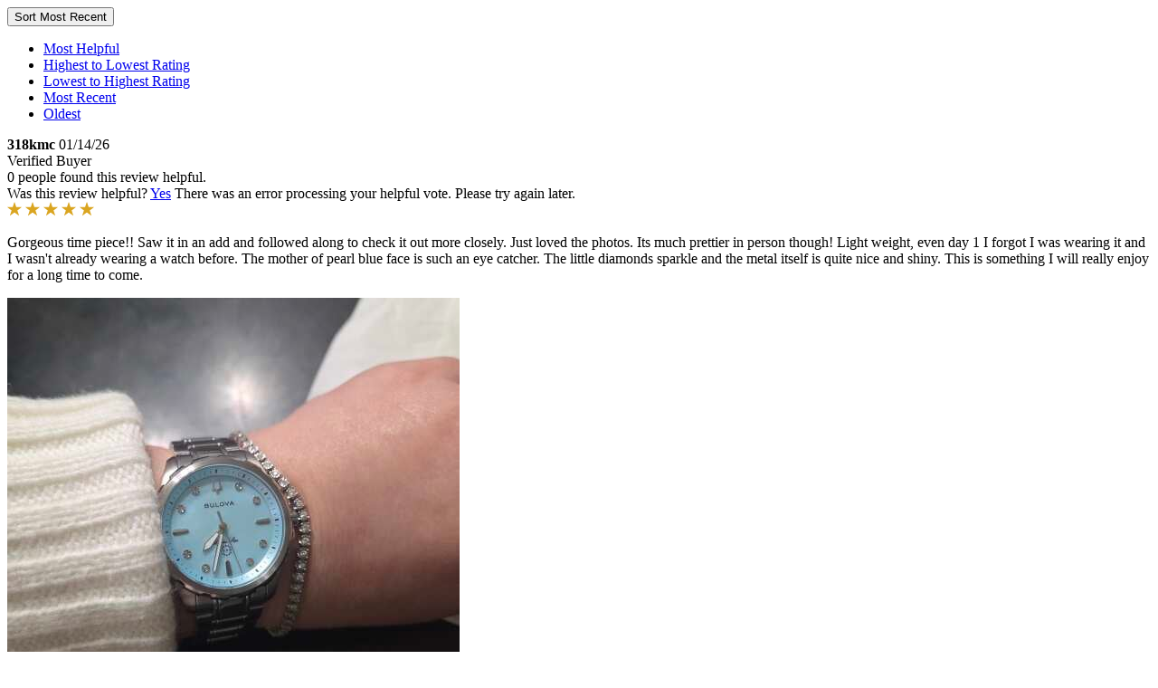

--- FILE ---
content_type: text/html;charset=UTF-8
request_url: https://www.bulova.com/on/demandware.store/Sites-bulova-Site/en_US/Reviews-ProductReviews?pid=96P248&isAjax=true&sort=date_desc&rating=5&per_page=4&page=1
body_size: 2402
content:
<div class="reviews-ui d-flex">
    <div class="reviews-sort-continer position-relative py-3" data-current-sort-type="highest_rating">
        
        

        <button class="reviews-sort-trigger link font-weight-bold d-flex align-items-center" aria-label="Sort">
            Sort
            <span class="reviews-sort-trigger-label" data-review-sort-trigger-label>Most Recent</span>
            <span class="icon-expand font-size--30"></span>
            <span class="icon-collapse font-size--30"></span>
        </button>

        <div class="reviews-sort-popup w-100 mt-1">
            
            <ul id="reviews-sort" class="reviews-sort list-unstyled font-size--12 line-height--20 mb-0" aria-label="Sort">
                <li class="review-sort-option py-1"><a href="/on/demandware.store/Sites-bulova-Site/en_US/Reviews-ProductReviews?pid=96P248&amp;endpoint=%2freviews&amp;isAjax=true&amp;per_page=4&amp;rating=5&amp;sort=helpful_desc" data-review-sort-trigger="most-helpful" class="reviews-sort-trigger dropdown-link w-100 text-left ">Most Helpful</a></li>
                <li class="review-sort-option py-1"><a href="/on/demandware.store/Sites-bulova-Site/en_US/Reviews-ProductReviews?pid=96P248&amp;endpoint=%2freviews&amp;isAjax=true&amp;per_page=4&amp;rating=5&amp;sort=highest_rating" data-review-sort-trigger="high"  class="reviews-sort-trigger dropdown-link w-100 text-left ">Highest to Lowest Rating</a></li>
                <li class="review-sort-option py-1"><a href="/on/demandware.store/Sites-bulova-Site/en_US/Reviews-ProductReviews?pid=96P248&amp;endpoint=%2freviews&amp;isAjax=true&amp;per_page=4&amp;rating=5&amp;sort=lowest_rating" data-review-sort-trigger="low" class="reviews-sort-trigger dropdown-link w-100 text-left ">Lowest to Highest Rating</a></li>
                <li class="review-sort-option py-1"><a href="/on/demandware.store/Sites-bulova-Site/en_US/Reviews-ProductReviews?pid=96P248&amp;endpoint=%2freviews&amp;isAjax=true&amp;per_page=4&amp;rating=5&amp;sort=date_desc" data-review-sort-trigger="recent" class="reviews-sort-trigger dropdown-link w-100 text-left active">Most Recent</a></li>
                <li class="review-sort-option py-1"><a href="/on/demandware.store/Sites-bulova-Site/en_US/Reviews-ProductReviews?pid=96P248&amp;endpoint=%2freviews&amp;isAjax=true&amp;per_page=4&amp;rating=5&amp;sort=date_asc" data-review-sort-trigger="oldest" class="reviews-sort-trigger dropdown-link w-100 text-left ">Oldest</a></li>
            </ul>
        </div>
    </div>
</div>


    
        

<div class="user-review-block" id="product-review-49324632" data-review-id="49324632" data-review-votes="0" data-review-date="2026-01-14 00:35:52" data-review-rating="5" data-review-product-sku="96P248" data-review-store-id="bulova-com">
    <div class="row no-gutters">

        <div class="col-12 col-sm-4 col-lg-3 p-3 d-flex flex-column review-user-block">
            <div class="pb-4 pb-sm-5">
                <div class="d-flex align-items-baseline">
                    <strong class="font-size--13 reviewer-name">318kmc</strong>

                    
                        <span class="review-timeago d-block ml-auto font-size--12">
                            01/14/26
                        </span>
                    
                </div>

                
                    <span class="review-verified-buyer d-block text--gray font-size--14">Verified Buyer</span>
                
            </div>

            <div class="d-flex flex-wrap mt-auto">

                <div class="review-footer font-size--12 line-height--15 mt-3 w-100">
                    <div class="d-flex mb-2 ml-n1">
                        
                        
    
                        <span class="found-helpful d-none" data-review-helpful-success-message="You&rsquo;ve upvoted this review as helpful.">
                            <i class="icon-checkmark line-height--16 font-size--22 font-weight-bold"></i>
                            
                                <span class="found-helpful-text">0 people found this review helpful.</span>
                            
                        </span>
                    </div>
    
                    <div class="d-flex flex-wrap mb-2">
                        <span class="review-helpful-question mr-auto d-block">

                            <span class="review-helpful-question-text-link-container d-flex flex-wrap line-height--18">
                                <span class="font-weight-bold mr-1">
                                    Was this review helpful?
                                </span>

                                <span>
                                    <a href="#" class="dropdown-link mr-1 text-decorate-underline review-helpful-link" data-review-helpful>Yes</a>
            
                                    
                                    
                                </span>
                            </span>
    
                        </span>
    
                        <span class="review-helpful-question-error line-height--18 py-2 flex-grow-1 mx-auto d-none text--red w-100">There was an error processing your helpful vote. Please try again later.</span>
                    </div>
                </div>
                
            </div>
        </div>

        <div class="col-12 col-sm-8 col-lg-9 pl-3 pb-0 pt-3 pb-sm-3">
            <div class="mb-3">
                <div class="user-rating reviews-star-container d-flex mb-1">
    
        <span class="rating-star"><img alt="rating star" src="/on/demandware.static/Sites-bulova-Site/-/default/dw368a4072/images/star.svg" /></span>
        <span class="rating-star"><img alt="rating star" src="/on/demandware.static/Sites-bulova-Site/-/default/dw368a4072/images/star.svg" /></span>
        <span class="rating-star"><img alt="rating star" src="/on/demandware.static/Sites-bulova-Site/-/default/dw368a4072/images/star.svg" /></span>
        <span class="rating-star"><img alt="rating star" src="/on/demandware.static/Sites-bulova-Site/-/default/dw368a4072/images/star.svg" /></span>
        <span class="rating-star"><img alt="rating star" src="/on/demandware.static/Sites-bulova-Site/-/default/dw368a4072/images/star.svg" /></span>
    
</div>
            </div>

            
            
            
                <p class="user-review font-size--14 mb-0">
                    Gorgeous time piece!! Saw it in an add and followed along to check it out more closely. Just loved the photos. Its much prettier in person though! Light weight, even day 1 I forgot I was wearing it and I wasn't already wearing a watch before. The mother of pearl blue face is such an eye catcher. The little diamonds sparkle and the metal itself is quite nice and shiny. This is something I will really enjoy for a long time to come. 
                </p>
            

            <div class="review-images d-flex flex-wrap mt-5">
                
                    
                        
                            <a href="#" class="d-block mb-2 mr-2" data-reviews-modal-trigger="#reviewImageModal">
                                <img class="review-image" alt="Review Image " src="https://media.reviews.co.uk/resize/create?width=500&amp;height=0&amp;src=https%3A%2F%2Fs3-us-west-1.amazonaws.com%2Freviews-us-assets%2Fassets%2Fupload-63fccabb77d4f9db6d6821669d27446d-1768350953.jpg"/>
                            </a>
                        
                    
                

                
            </div>

            

        </div>

    </div>  
</div>  

    
        

<div class="user-review-block" id="product-review-48136848" data-review-id="48136848" data-review-votes="0" data-review-date="2025-11-29 23:49:18" data-review-rating="5" data-review-product-sku="96P248" data-review-store-id="bulova-com">
    <div class="row no-gutters">

        <div class="col-12 col-sm-4 col-lg-3 p-3 d-flex flex-column review-user-block">
            <div class="pb-4 pb-sm-5">
                <div class="d-flex align-items-baseline">
                    <strong class="font-size--13 reviewer-name">DD</strong>

                    
                        <span class="review-timeago d-block ml-auto font-size--12">
                            11/29/25
                        </span>
                    
                </div>

                
                    <span class="review-verified-buyer d-block text--gray font-size--14">Verified Buyer</span>
                
            </div>

            <div class="d-flex flex-wrap mt-auto">

                <div class="review-footer font-size--12 line-height--15 mt-3 w-100">
                    <div class="d-flex mb-2 ml-n1">
                        
                        
    
                        <span class="found-helpful d-none" data-review-helpful-success-message="You&rsquo;ve upvoted this review as helpful.">
                            <i class="icon-checkmark line-height--16 font-size--22 font-weight-bold"></i>
                            
                                <span class="found-helpful-text">0 people found this review helpful.</span>
                            
                        </span>
                    </div>
    
                    <div class="d-flex flex-wrap mb-2">
                        <span class="review-helpful-question mr-auto d-block">

                            <span class="review-helpful-question-text-link-container d-flex flex-wrap line-height--18">
                                <span class="font-weight-bold mr-1">
                                    Was this review helpful?
                                </span>

                                <span>
                                    <a href="#" class="dropdown-link mr-1 text-decorate-underline review-helpful-link" data-review-helpful>Yes</a>
            
                                    
                                    
                                </span>
                            </span>
    
                        </span>
    
                        <span class="review-helpful-question-error line-height--18 py-2 flex-grow-1 mx-auto d-none text--red w-100">There was an error processing your helpful vote. Please try again later.</span>
                    </div>
                </div>
                
            </div>
        </div>

        <div class="col-12 col-sm-8 col-lg-9 pl-3 pb-0 pt-3 pb-sm-3">
            <div class="mb-3">
                <div class="user-rating reviews-star-container d-flex mb-1">
    
        <span class="rating-star"><img alt="rating star" src="/on/demandware.static/Sites-bulova-Site/-/default/dw368a4072/images/star.svg" /></span>
        <span class="rating-star"><img alt="rating star" src="/on/demandware.static/Sites-bulova-Site/-/default/dw368a4072/images/star.svg" /></span>
        <span class="rating-star"><img alt="rating star" src="/on/demandware.static/Sites-bulova-Site/-/default/dw368a4072/images/star.svg" /></span>
        <span class="rating-star"><img alt="rating star" src="/on/demandware.static/Sites-bulova-Site/-/default/dw368a4072/images/star.svg" /></span>
        <span class="rating-star"><img alt="rating star" src="/on/demandware.static/Sites-bulova-Site/-/default/dw368a4072/images/star.svg" /></span>
    
</div>
            </div>

            
                <h5 class="review-title font--secondary font-size--16 line-height--21 font-weight-bold mb-3">Love it!</h5>
            
            
            
                <p class="user-review font-size--14 mb-0">
                    I recently bought the women's Marine Star watch and I absolutely love it. It has a beautiful blue face that has such a nice shimmer. I get many compliments, this is my 2nd Bulova. I really like this company and recommend it for a gift or yourself, you will NOT be disappointed. Shipping was faster than expected and customer service is awesome as well! 
                </p>
            

            <div class="review-images d-flex flex-wrap mt-5">
                

                
            </div>

            

        </div>

    </div>  
</div>  

    
        

<div class="user-review-block" id="product-review-47623888" data-review-id="47623888" data-review-votes="0" data-review-date="2025-10-30 13:44:10" data-review-rating="5" data-review-product-sku="96P248" data-review-store-id="bulova-com">
    <div class="row no-gutters">

        <div class="col-12 col-sm-4 col-lg-3 p-3 d-flex flex-column review-user-block">
            <div class="pb-4 pb-sm-5">
                <div class="d-flex align-items-baseline">
                    <strong class="font-size--13 reviewer-name">Lisa</strong>

                    
                        <span class="review-timeago d-block ml-auto font-size--12">
                            10/30/25
                        </span>
                    
                </div>

                
                    <span class="review-verified-buyer d-block text--gray font-size--14">Verified Buyer</span>
                
            </div>

            <div class="d-flex flex-wrap mt-auto">

                <div class="review-footer font-size--12 line-height--15 mt-3 w-100">
                    <div class="d-flex mb-2 ml-n1">
                        
                        
    
                        <span class="found-helpful d-none" data-review-helpful-success-message="You&rsquo;ve upvoted this review as helpful.">
                            <i class="icon-checkmark line-height--16 font-size--22 font-weight-bold"></i>
                            
                                <span class="found-helpful-text">0 people found this review helpful.</span>
                            
                        </span>
                    </div>
    
                    <div class="d-flex flex-wrap mb-2">
                        <span class="review-helpful-question mr-auto d-block">

                            <span class="review-helpful-question-text-link-container d-flex flex-wrap line-height--18">
                                <span class="font-weight-bold mr-1">
                                    Was this review helpful?
                                </span>

                                <span>
                                    <a href="#" class="dropdown-link mr-1 text-decorate-underline review-helpful-link" data-review-helpful>Yes</a>
            
                                    
                                    
                                </span>
                            </span>
    
                        </span>
    
                        <span class="review-helpful-question-error line-height--18 py-2 flex-grow-1 mx-auto d-none text--red w-100">There was an error processing your helpful vote. Please try again later.</span>
                    </div>
                </div>
                
            </div>
        </div>

        <div class="col-12 col-sm-8 col-lg-9 pl-3 pb-0 pt-3 pb-sm-3">
            <div class="mb-3">
                <div class="user-rating reviews-star-container d-flex mb-1">
    
        <span class="rating-star"><img alt="rating star" src="/on/demandware.static/Sites-bulova-Site/-/default/dw368a4072/images/star.svg" /></span>
        <span class="rating-star"><img alt="rating star" src="/on/demandware.static/Sites-bulova-Site/-/default/dw368a4072/images/star.svg" /></span>
        <span class="rating-star"><img alt="rating star" src="/on/demandware.static/Sites-bulova-Site/-/default/dw368a4072/images/star.svg" /></span>
        <span class="rating-star"><img alt="rating star" src="/on/demandware.static/Sites-bulova-Site/-/default/dw368a4072/images/star.svg" /></span>
        <span class="rating-star"><img alt="rating star" src="/on/demandware.static/Sites-bulova-Site/-/default/dw368a4072/images/star.svg" /></span>
    
</div>
            </div>

            
                <h5 class="review-title font--secondary font-size--16 line-height--21 font-weight-bold mb-3">Love it!</h5>
            
            
            
                <p class="user-review font-size--14 mb-0">
                    Just love it!  Perfect for work orgoing out!  Definitely a great choice!
                </p>
            

            <div class="review-images d-flex flex-wrap mt-5">
                

                
            </div>

            

        </div>

    </div>  
</div>  

    
        

<div class="user-review-block" id="product-review-45690425" data-review-id="45690425" data-review-votes="0" data-review-date="2025-08-26 22:21:22" data-review-rating="5" data-review-product-sku="96P248" data-review-store-id="bulova-com">
    <div class="row no-gutters">

        <div class="col-12 col-sm-4 col-lg-3 p-3 d-flex flex-column review-user-block">
            <div class="pb-4 pb-sm-5">
                <div class="d-flex align-items-baseline">
                    <strong class="font-size--13 reviewer-name">Lori G.</strong>

                    
                        <span class="review-timeago d-block ml-auto font-size--12">
                            08/26/25
                        </span>
                    
                </div>

                
            </div>

            <div class="d-flex flex-wrap mt-auto">

                <div class="review-footer font-size--12 line-height--15 mt-3 w-100">
                    <div class="d-flex mb-2 ml-n1">
                        
                        
    
                        <span class="found-helpful d-none" data-review-helpful-success-message="You&rsquo;ve upvoted this review as helpful.">
                            <i class="icon-checkmark line-height--16 font-size--22 font-weight-bold"></i>
                            
                                <span class="found-helpful-text">0 people found this review helpful.</span>
                            
                        </span>
                    </div>
    
                    <div class="d-flex flex-wrap mb-2">
                        <span class="review-helpful-question mr-auto d-block">

                            <span class="review-helpful-question-text-link-container d-flex flex-wrap line-height--18">
                                <span class="font-weight-bold mr-1">
                                    Was this review helpful?
                                </span>

                                <span>
                                    <a href="#" class="dropdown-link mr-1 text-decorate-underline review-helpful-link" data-review-helpful>Yes</a>
            
                                    
                                    
                                </span>
                            </span>
    
                        </span>
    
                        <span class="review-helpful-question-error line-height--18 py-2 flex-grow-1 mx-auto d-none text--red w-100">There was an error processing your helpful vote. Please try again later.</span>
                    </div>
                </div>
                
            </div>
        </div>

        <div class="col-12 col-sm-8 col-lg-9 pl-3 pb-0 pt-3 pb-sm-3">
            <div class="mb-3">
                <div class="user-rating reviews-star-container d-flex mb-1">
    
        <span class="rating-star"><img alt="rating star" src="/on/demandware.static/Sites-bulova-Site/-/default/dw368a4072/images/star.svg" /></span>
        <span class="rating-star"><img alt="rating star" src="/on/demandware.static/Sites-bulova-Site/-/default/dw368a4072/images/star.svg" /></span>
        <span class="rating-star"><img alt="rating star" src="/on/demandware.static/Sites-bulova-Site/-/default/dw368a4072/images/star.svg" /></span>
        <span class="rating-star"><img alt="rating star" src="/on/demandware.static/Sites-bulova-Site/-/default/dw368a4072/images/star.svg" /></span>
        <span class="rating-star"><img alt="rating star" src="/on/demandware.static/Sites-bulova-Site/-/default/dw368a4072/images/star.svg" /></span>
    
</div>
            </div>

            
                <h5 class="review-title font--secondary font-size--16 line-height--21 font-weight-bold mb-3">beautiful everyday watch</h5>
            
            
            
                <p class="user-review font-size--14 mb-0">
                    Love this watch!  Beautiful face color and band fits perfectly, just the right size and weight on my wrist.  Shipping was super fast as well!  If I have any complaints it's that the band came with a couple links that were scratched/damaged but nothing I can't live with.  This is my second Boluva and is now my favorite watch company!
                </p>
            

            <div class="review-images d-flex flex-wrap mt-5">
                

                
            </div>

            

        </div>

    </div>  
</div>  

    













    <div class="reviews-pagination">
        <ul class="reviews-pagination-list list-unstyled d-flex align-items-center justify-content-between flex-wrap mx-auto">

            

            
                <li>
                    
                    

                    
                        <span class="reviews-page-link dropdown-link font-size--18 d-block mx-1 active">1</span>
                    
                </li>
            
                <li>
                    
                    

                    
                        <a href="/on/demandware.store/Sites-bulova-Site/en_US/Reviews-ProductReviews?pid=96P248&amp;isAjax=true&amp;sort=date_desc&amp;per_page=4&amp;page=2&amp;rating=5" class="reviews-page-link dropdown-link font-size--18 d-block mx-1 " data-review-sort-trigger>2</a>
                    
                </li>
            
                <li>
                    
                    

                    
                        <a href="/on/demandware.store/Sites-bulova-Site/en_US/Reviews-ProductReviews?pid=96P248&amp;isAjax=true&amp;sort=date_desc&amp;per_page=4&amp;page=3&amp;rating=5" class="reviews-page-link dropdown-link font-size--18 d-block mx-1 " data-review-sort-trigger>3</a>
                    
                </li>
            
                <li>
                    
                    

                    
                        <a href="/on/demandware.store/Sites-bulova-Site/en_US/Reviews-ProductReviews?pid=96P248&amp;isAjax=true&amp;sort=date_desc&amp;per_page=4&amp;page=4&amp;rating=5" class="reviews-page-link dropdown-link font-size--18 d-block mx-1 " data-review-sort-trigger>4</a>
                    
                </li>
            
                <li>
                    
                    

                    
                        <a href="/on/demandware.store/Sites-bulova-Site/en_US/Reviews-ProductReviews?pid=96P248&amp;isAjax=true&amp;sort=date_desc&amp;per_page=4&amp;page=5&amp;rating=5" class="reviews-page-link dropdown-link font-size--18 d-block mx-1 " data-review-sort-trigger>5</a>
                    
                </li>
            

            
                <li>
                    <a href="/on/demandware.store/Sites-bulova-Site/en_US/Reviews-ProductReviews?pid=96P248&amp;isAjax=true&amp;sort=date_desc&amp;per_page=4&amp;page=2&amp;rating=5" class="reviews-page-link dropdown-link font-size--18 d-flex p-1 mx-1 font-weight-bold" data-review-sort-trigger data-review-sort-trigger-next>
                        <i class="icon icon-arrow-right-thin font-size--30 line-height--22"></i>
                    </a>
                </li>
            

        </ul>
    </div>



--- FILE ---
content_type: image/svg+xml
request_url: https://www.bulova.com/on/demandware.static/Sites-bulova-Site/-/default/dw368a4072/images/star.svg
body_size: -15
content:
<svg xmlns="http://www.w3.org/2000/svg" width="16px" height="16px" viewBox="0 0 25 25"
    focusable="false" fill="#DAA520" style="width: 16px !important; height: 16px !important;">
    <polygon
        points="25 9.12 15.5669599 9.12 12.512219 0 9.40860215 9.12 0 9.12 7.55131965 14.856 4.47214076 24 12.512219 18.216 20.5522972 24 17.4731183 14.856"></polygon>
</svg>